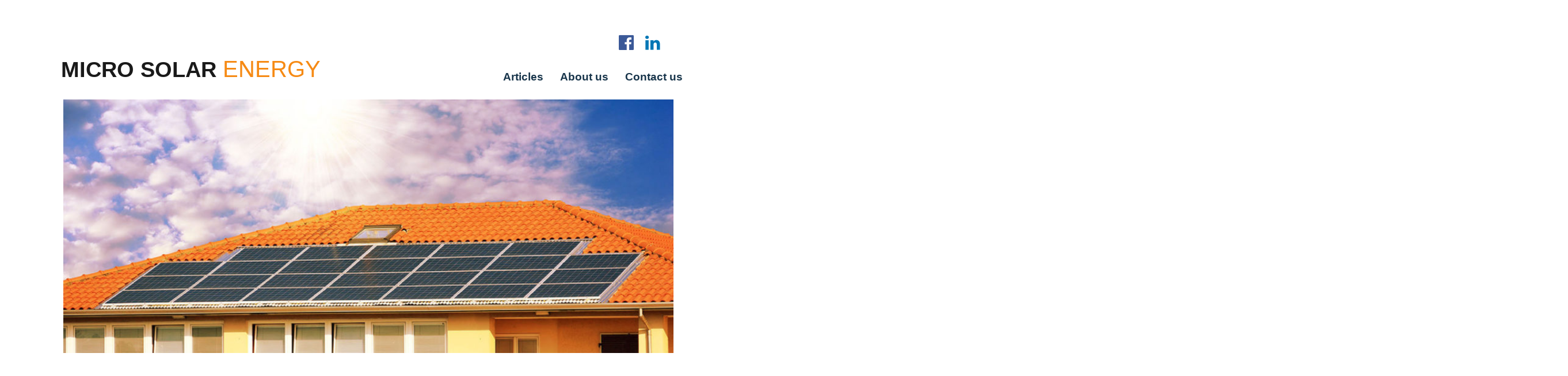

--- FILE ---
content_type: text/html; charset=UTF-8
request_url: https://micro-solar-energy.com/2018/02/23/%e4%b8%96%e7%95%8c%e3%81%ae%e3%83%9e%e3%82%a4%e3%82%af%e3%83%ad%e3%82%a4%e3%83%b3%e3%83%90%e3%83%bc%e3%82%bf%e3%83%bc%e5%b8%82%e5%a0%b4%e3%81%ae%e6%a6%82%e8%a6%812019%e5%b9%b4%ef%bc%9asunpower/
body_size: 9871
content:
﻿<!doctype html>
<html lang="en-GB">
<head>
	
	<!-- Google Tag Manager -->
<script>(function(w,d,s,l,i){w[l]=w[l]||[];w[l].push({'gtm.start':
new Date().getTime(),event:'gtm.js'});var f=d.getElementsByTagName(s)[0],
j=d.createElement(s),dl=l!='dataLayer'?'&l='+l:'';j.async=true;j.src=
'https://www.googletagmanager.com/gtm.js?id='+i+dl;f.parentNode.insertBefore(j,f);
})(window,document,'script','dataLayer','GTM-N45L5PQ');</script>
<!-- End Google Tag Manager -->
	
	<meta charset="UTF-8">
	<meta name="viewport" content="width=device-width, initial-scale=1">
	<meta name="subject" content="micro solar energy">
	<meta name="language" content="en-Gb">
	<meta name="publisher" content="micro-solar-energy.com">
	<meta name="robots" content="index, follow">
	<meta name="topic" content="micro solar energy, solar autoconsumption, solar energy house">
	<meta name="summary" content="">
	<meta name="author" content="micro-solar-energy.com, https://micro-solar-energy.com/">
	<meta name="designer" content="https://www.nadeem-goolamhossen.com">
	<meta name="copyright" content="micro-solar-energy.com">
	<meta name="reply-to" content="contact@micro-solar-energy.com">
	<meta name="owner" content="micro-solar-energy.com">
	<meta name="url" content="https://micro-solar-energy.com/">
	<meta name="identifier-URL" content="https://micro-solar-energy.com/">
	<meta name="category" content="posts, micro, solar, solar house, kit solaire">
	<meta name="coverage" content="Worldwide">
	<meta name="distribution" content="Global">
	<meta name="rating" content="General">
	<meta name="revisit-after" content="15 days">
	<meta name="Expires" content="never">
	<meta name="googlebot" content="all">
	<meta name="allow-search" content="yes">
	<meta http-equiv="X-UA-Compatible" content="IE=edge">

	<link rel="profile" href="https://gmpg.org/xfn/11">

	<!-- Global site tag (gtag.js) - Google Analytics -->
	<script async src="https://www.googletagmanager.com/gtag/js?id=UA-142610246-1"></script>
	<script>
	  window.dataLayer = window.dataLayer || [];
	  function gtag(){dataLayer.push(arguments);}
	  gtag('js', new Date());

	  gtag('config', 'UA-142610246-1');
	</script>

	<!-- animate it -->
	

	<link type="text/css" media="all" href="https://micro-solar-energy.com/wp-content/cache/autoptimize/css/autoptimize_8300d8ecb53aa995faa7da507d5914f1.css" rel="stylesheet" /><title>世界のマイクロインバーター市場の概要2019年：SunPower、Enphase Energy、ReneSola、Altenergy Power &#8211; MICRO SOLAR ENERGY</title>
<link rel="alternate" type="application/rss+xml" title="MICRO SOLAR ENERGY &raquo; Feed" href="https://micro-solar-energy.com/feed/" />
<link rel="alternate" type="application/rss+xml" title="MICRO SOLAR ENERGY &raquo; Comments Feed" href="https://micro-solar-energy.com/comments/feed/" />
<link rel="alternate" type="application/rss+xml" title="MICRO SOLAR ENERGY &raquo; 世界のマイクロインバーター市場の概要2019年：SunPower、Enphase Energy、ReneSola、Altenergy Power Comments Feed" href="https://micro-solar-energy.com/2018/02/23/%e4%b8%96%e7%95%8c%e3%81%ae%e3%83%9e%e3%82%a4%e3%82%af%e3%83%ad%e3%82%a4%e3%83%b3%e3%83%90%e3%83%bc%e3%82%bf%e3%83%bc%e5%b8%82%e5%a0%b4%e3%81%ae%e6%a6%82%e8%a6%812019%e5%b9%b4%ef%bc%9asunpower/feed/" />











<script type='text/javascript' src='https://micro-solar-energy.com/wp-includes/js/jquery/jquery.js'></script>


<!--[if lt IE 9]>
<script type='text/javascript' src='https://micro-solar-energy.com/wp-content/themes/micro-solar-energy/assets/js/html5shiv.min.js'></script>
<![endif]-->
<!--[if lt IE 9]>
<script type='text/javascript' src='https://micro-solar-energy.com/wp-content/themes/micro-solar-energy/assets/js/html5shiv-printshiv.min.js'></script>
<![endif]-->

<link rel='https://api.w.org/' href='https://micro-solar-energy.com/wp-json/' />
<link rel="EditURI" type="application/rsd+xml" title="RSD" href="https://micro-solar-energy.com/xmlrpc.php?rsd" />
<link rel="wlwmanifest" type="application/wlwmanifest+xml" href="https://micro-solar-energy.com/wp-includes/wlwmanifest.xml" /> 
<link rel='prev' title='Guess Guardian Sportsbook Evaluation' href='https://micro-solar-energy.com/2018/02/23/3962738772925632879/' />
<link rel='next' title='【潘翰聲專欄】晚上不缺電！台灣該增加的是白天發電的太陽能，而不是半夜也發電的核電廠' href='https://micro-solar-energy.com/2018/02/26/%e3%80%90%e6%bd%98%e7%bf%b0%e8%81%b2%e5%b0%88%e6%ac%84%e3%80%91%e6%99%9a%e4%b8%8a%e4%b8%8d%e7%bc%ba%e9%9b%bb%ef%bc%81%e5%8f%b0%e7%81%a3%e8%a9%b2%e5%a2%9e%e5%8a%a0%e7%9a%84%e6%98%af%e7%99%bd%e5%a4%a9/' />
<meta name="generator" content="WordPress 4.9.28" />
<link rel="canonical" href="https://micro-solar-energy.com/2018/02/23/%e4%b8%96%e7%95%8c%e3%81%ae%e3%83%9e%e3%82%a4%e3%82%af%e3%83%ad%e3%82%a4%e3%83%b3%e3%83%90%e3%83%bc%e3%82%bf%e3%83%bc%e5%b8%82%e5%a0%b4%e3%81%ae%e6%a6%82%e8%a6%812019%e5%b9%b4%ef%bc%9asunpower/" />
<link rel='shortlink' href='https://micro-solar-energy.com/?p=1053' />
<link rel="alternate" type="application/json+oembed" href="https://micro-solar-energy.com/wp-json/oembed/1.0/embed?url=https%3A%2F%2Fmicro-solar-energy.com%2F2018%2F02%2F23%2F%25e4%25b8%2596%25e7%2595%258c%25e3%2581%25ae%25e3%2583%259e%25e3%2582%25a4%25e3%2582%25af%25e3%2583%25ad%25e3%2582%25a4%25e3%2583%25b3%25e3%2583%2590%25e3%2583%25bc%25e3%2582%25bf%25e3%2583%25bc%25e5%25b8%2582%25e5%25a0%25b4%25e3%2581%25ae%25e6%25a6%2582%25e8%25a6%25812019%25e5%25b9%25b4%25ef%25bc%259asunpower%2F" />
<link rel="alternate" type="text/xml+oembed" href="https://micro-solar-energy.com/wp-json/oembed/1.0/embed?url=https%3A%2F%2Fmicro-solar-energy.com%2F2018%2F02%2F23%2F%25e4%25b8%2596%25e7%2595%258c%25e3%2581%25ae%25e3%2583%259e%25e3%2582%25a4%25e3%2582%25af%25e3%2583%25ad%25e3%2582%25a4%25e3%2583%25b3%25e3%2583%2590%25e3%2583%25bc%25e3%2582%25bf%25e3%2583%25bc%25e5%25b8%2582%25e5%25a0%25b4%25e3%2581%25ae%25e6%25a6%2582%25e8%25a6%25812019%25e5%25b9%25b4%25ef%25bc%259asunpower%2F&#038;format=xml" />
<link rel="pingback" href="https://micro-solar-energy.com/xmlrpc.php">
<meta name="keywords" content="micro énergie solaire, énergie solaire maison, солнечный комплект, otonomi solar, 太阳能套件"><meta name="description" content="www.micro-solar-energy.com is a website gathering articles from any country concerning the worldwide development of micro solar energy.">
	<link rel="icon" href="favicon.ico" type="image/x-icon"/>
	<link rel="shortcut icon" href="favicon.ico" type="image/x-icon"/>

</head>

<body class="post-template-default single single-post postid-1053 single-format-standard custom-background no-sidebar">
	
	<!-- Google Tag Manager (noscript) -->
<noscript><iframe src="https://www.googletagmanager.com/ns.html?id=GTM-N45L5PQ"
height="0" width="0" style="display:none;visibility:hidden"></iframe></noscript>
<!-- End Google Tag Manager (noscript) -->

<div id="page" class="site">
	<a class="skip-link screen-reader-text" href="#content">Skip to content</a>

	<header id="masthead" class="site-header">
		<!-- social media icons -->
		<div class="row social">
			<div class="col-md-12 mes-header-social-media" data-aos="fade-left">
				<ul class="social-icons"><li><a href="https://www.facebook.com/"><i class="fa fa-facebook-official facebook"></i></a></li><li><a href="https://www.linkedin.com/"><i class="fa fa-linkedin linkedin"></i></a></li></ul>			</div>
		</div>

		<!-- site branding & site-navigation -->
		<div class="menulogo-wrap navbar navbar-default">
			<!-- .site branding -->
			<div class="site-branding navbar-header" data-aos="fade-right">
									<p class="site-title"><a href="https://micro-solar-energy.com/" rel="home">MICRO SOLAR</a></p>
								</div>
			<!-- end site-branding -->

	<!-- #site-navigation desktop-->
			<div class="main-navigation" id="site-navigation" data-aos="fade-left">
					<div class="menu-header-menu-container"><ul id="menu-header-menu" class="menu"><li itemscope="itemscope" itemtype="https://www.schema.org/SiteNavigationElement" id="menu-item-91" class="menu-item menu-item-type-taxonomy menu-item-object-category current-post-ancestor current-menu-parent current-post-parent menu-item-91"><a title="Articles" href="https://micro-solar-energy.com/category/articles/">Articles</a></li>
<li itemscope="itemscope" itemtype="https://www.schema.org/SiteNavigationElement" id="menu-item-86" class="menu-item menu-item-type-post_type menu-item-object-page menu-item-86"><a title="About us" href="https://micro-solar-energy.com/about-us/">About us</a></li>
<li itemscope="itemscope" itemtype="https://www.schema.org/SiteNavigationElement" id="menu-item-89" class="menu-item menu-item-type-post_type menu-item-object-page menu-item-89"><a title="Contact us" href="https://micro-solar-energy.com/contact/">Contact us</a></li>
</ul></div>			</div>
	<!-- end #site-navigation desktop-->

	<!-- #site-navigation mobile-->
			<nav class="menu-mobile navbar navbar-default" role="navigation">
				<!-- Brand and toggle get grouped for better mobile display -->
				<div class="navbar-header">
				<button type="button" class="navbar-toggle" data-toggle="collapse" data-target="#bs-example-navbar-collapse-1">
					<span class="sr-only"></span>
					<i class="fa fa-bars fa-lg"></i>
				</button>
				</div>

					<div id="bs-example-navbar-collapse-1" class="collapse navbar-collapse"><ul id="menu-header-menu-1" class="menu"><li itemscope="itemscope" itemtype="https://www.schema.org/SiteNavigationElement" class="menu-item menu-item-type-taxonomy menu-item-object-category current-post-ancestor current-menu-parent current-post-parent menu-item-91"><a title="Articles" href="https://micro-solar-energy.com/category/articles/">Articles</a></li>
<li itemscope="itemscope" itemtype="https://www.schema.org/SiteNavigationElement" class="menu-item menu-item-type-post_type menu-item-object-page menu-item-86"><a title="About us" href="https://micro-solar-energy.com/about-us/">About us</a></li>
<li itemscope="itemscope" itemtype="https://www.schema.org/SiteNavigationElement" class="menu-item menu-item-type-post_type menu-item-object-page menu-item-89"><a title="Contact us" href="https://micro-solar-energy.com/contact/">Contact us</a></li>
</ul></div>			</nav>
	<!-- end #site-navigation mobile-->

		</div>
	</header><!-- #masthead -->

<!-- full-width image -->
<div class="container">
	<div class="row">
		<div class="col-sm-12">
			<img src="https://micro-solar-energy.com/wp-content/uploads/2018/10/cropped-325220-P9KURY-352.jpg" data-aos="zoom-in" class="img-fluid d-block mx-auto" alt="Responsive image" style="background-size: cover; max-width: 1060px; width: 100%;" />
		</div>
	</div>
</div>
<!-- full-width image -->
<div id="content" class="site-content">

<script src="https://micro-solar-energy.com/wp-content/cache/autoptimize/js/autoptimize_single_aa20b6e0418d20fb86b071e670b2b207.js"></script>
<script>
	AOS.init({
		duration: 1200,
		easing: 'ease',
	});
</script>
	<div id="primary" class="content-area">
		<main id="main" class="site-main">

			
			<div class="container post-container" data-aos="fade-up">
				<div class="row margin">
					<div class="col-md-3 hidden-xs" data-aos="fade-up" style="padding-left: 0px; padding-right: 20px;">
						<div class="mes-single-left-sidebar">
							<div class="mes-single-sidebar-title">Latest Posts</div>
							<div class="mes-single-sidebar-content">
																	<a data-aos="fade-up" class="latest-post-links" href="https://micro-solar-energy.com/2020/10/07/%e6%b2%96%e7%b8%84%e9%9b%bb%e5%8a%9b%e3%82%89%e3%80%81%e5%ae%ae%e5%8f%a4%e5%b3%b6%e3%81%a7%e5%9c%b0%e5%9f%9f%e3%83%9e%e3%82%a4%e3%82%af%e3%83%ad%e3%82%b0%e3%83%aa%e3%83%83%e3%83%89%e6%a7%8b%e7%af%89/">
										<div class="latest_news_wrapper">
											<div class="col-md-12">
												<img src="https://micro-solar-energy.com/wp-content/uploads/2020/10/沖縄電力ら、宮古島で地域マイクログリッド構築.jpg" alt="沖縄電力ら、宮古島で地域マイクログリッド構築　第三者所有で太陽光設備導入" title="沖縄電力ら、宮古島で地域マイクログリッド構築　第三者所有で太陽光設備導入">											</div>
											<div class="col-md-12">
												<div class="latest_news_meta">
													<p class="latest_news_title">
														<b>
															<i>沖縄電力ら、宮古島で地域マイクログリッド構�...</i>
														</b>
													</p>
													<p class="latest_news_others">
														<b>
															<i>07 October 2020</i>
														</b>
													</p>
												</div>
											</div>
										</div>
									</a>
																	<a data-aos="fade-up" class="latest-post-links" href="https://micro-solar-energy.com/2020/10/06/%e5%a4%aa%e9%99%bd%e5%85%89%e3%81%ae%e7%ac%ac%e4%b8%89%e8%80%85%e6%89%80%e6%9c%89%e3%82%92%e6%b4%bb%e7%94%a8%e3%81%99%e3%82%8b%e3%83%9e%e3%82%a4%e3%82%af%e3%83%ad%e3%82%b0%e3%83%aa%e3%83%83%e3%83%89/">
										<div class="latest_news_wrapper">
											<div class="col-md-12">
												<img src="https://micro-solar-energy.com/wp-content/uploads/2020/10/太陽光の第三者所有を活用するマイクログリッド.jpg" alt="太陽光の第三者所有を活用するマイクログリッド、宮古島の離島で実証へ" title="太陽光の第三者所有を活用するマイクログリッド、宮古島の離島で実証へ">											</div>
											<div class="col-md-12">
												<div class="latest_news_meta">
													<p class="latest_news_title">
														<b>
															<i>太陽光の第三者所有を活用するマイクログリッ�...</i>
														</b>
													</p>
													<p class="latest_news_others">
														<b>
															<i>06 October 2020</i>
														</b>
													</p>
												</div>
											</div>
										</div>
									</a>
																	<a data-aos="fade-up" class="latest-post-links" href="https://micro-solar-energy.com/2020/10/06/%e5%86%8d%e7%94%9f%e5%8f%af%e8%83%bd%e3%82%a8%e3%83%8d%e3%83%ab%e3%82%ae%e3%83%bc%e5%b8%82%e5%a0%b4%e3%81%ae%e4%b8%8a%e6%98%87%e5%82%be%e5%90%91%e3%81%a8%e6%8a%80%e8%a1%93%e3%81%ae%e9%80%b2%e6%ad%a920/">
										<div class="latest_news_wrapper">
											<div class="col-md-12">
												<img src="https://micro-solar-energy.com/wp-content/uploads/2020/10/再生可能エネルギー市場の上昇傾向と技術の進歩20.jpg" alt="再生可能エネルギー市場の上昇傾向と技術の進歩2020-2026：エネル、デュークエナジー、バッテンフォールAB、東京電力" title="再生可能エネルギー市場の上昇傾向と技術の進歩2020-2026：エネル、デュークエナジー、バッテンフォールAB、東京電力">											</div>
											<div class="col-md-12">
												<div class="latest_news_meta">
													<p class="latest_news_title">
														<b>
															<i>再生可能エネルギー市場の上昇傾向と技術の進�...</i>
														</b>
													</p>
													<p class="latest_news_others">
														<b>
															<i>06 October 2020</i>
														</b>
													</p>
												</div>
											</div>
										</div>
									</a>
															</div>
						</div>
					</div>

					<div class="col-md-9 contents" data-aos="fade-up">
						<div class="mes-single-content-area">
							<div class="mes-single-title">Article</div>
						
<article id="post-1053" class="post-1053 post type-post status-publish format-standard has-post-thumbnail hentry category-articles tag-25">
	<header class="entry-header">
		<h1 class="entry-title">世界のマイクロインバーター市場の概要2019年：SunPower、Enphase Energy、ReneSola、Altenergy Power</h1>			</header><!-- .entry-header -->

	
			<div class="post-thumbnail">
				<img width="700" height="400" src="https://micro-solar-energy.com/wp-content/uploads/2019/06/マイクロ太陽エネルギー2_micro_solar_energy.jpg" class="attachment-post-thumbnail size-post-thumbnail wp-post-image" alt="世界のマイクロインバーター市場の概要2019年：sunpower" srcset="https://micro-solar-energy.com/wp-content/uploads/2019/06/マイクロ太陽エネルギー2_micro_solar_energy.jpg 700w, https://micro-solar-energy.com/wp-content/uploads/2019/06/マイクロ太陽エネルギー2_micro_solar_energy-300x171.jpg 300w" sizes="(max-width: 700px) 100vw, 700px" />			</div><!-- .post-thumbnail -->

		
	<div class=" " data-aos="fade-up">
		<p><a href="https://www.omochaya3.com/%E4%B8%96%E7%95%8C%E3%81%AE%E3%83%9E%E3%82%A4%E3%82%AF%E3%83%AD%E3%82%A4%E3%83%B3%E3%83%90%E3%83%BC%E3%82%BF%E3%83%BC%E5%B8%82%E5%A0%B4%E3%81%AE%E6%A6%82%E8%A6%812019%E5%B9%B4%EF%BC%9Asunpower/">https://www.omochaya3.com/%E4%B8%96%E7%95%8C%E3%81%AE%E3%83%9E%E3%82%A4%E3%82%AF%E3%83%AD%E3%82%A4%E3%83%B3%E3%83%90%E3%83%BC%E3%82%BF%E3%83%BC%E5%B8%82%E5%A0%B4%E3%81%AE%E6%A6%82%E8%A6%812019%E5%B9%B4%EF%BC%9Asunpower/</a></p>
<p>QYMarketStudyが提供するGlobal Micro Inverter Market 2019の調査では、定義、分類、アプリケーション、業界チェーン構造など、業界の基本的な見通しが提供されています。レポートはまた開発動向、競争の激しい状況、ビジネスチャンス、投資計画および専門家の意見を含む国際市場を分析します。この調査の結果、2025年までのMicro Inverter業界の市場開発動向が推定されています。この調査の結果によると、2018年には世界のMicro Inverter市場はXXドル以上の市場価値を目撃し、 2025年末までにXXドルとなり、着実な成長率はXX％となりました。</p>
<p><b>マイクロインバーター市場レポートの購入についてのお問い合わせ先</b>：<a class="external" href="https://qymarketstudy.com/report/global-micro-inverter-market-93826#inquiry-for-buying" rel="nofollow">https://qymarketstudy.com/report/global-micro-inverter-market-93826#inquiry-for-buying</a></p>
<p>世界規模のマイクロインバーターマーケティング調査レポートには、世界市場に関連する重要な洞察が含まれています。レポートは、市場の動向、規模、予測の動向、生産、シェア、需要、売上高、およびそのような側面の多くの包括的な分析です。マイクロインバーター市場レポートには、主要企業のSWOT分析に加えて、包括的な市場と製造業の展望が含まれています。この業界レポートは現在のシナリオと2019-2025のためのマイクロインバーター市場の成長見通しをカバーしています。この調査は、マイクロインバーター業界の主要参加者からのインプットを含む、一次情報と二次情報の客観的な組み合わせを使用して行われました。</p>
<p>調査は利用可能なデータの完全な分析に焦点を当てました。それはそれらが挑戦と抑制のほかにマイクロインバーター市場を動かした要因を含んでいたからです。製造と製造、デバイスの販売、総市場収益、市場シェア獲得のための競合点に関連するコストを分析します。それが彼らの戦略で研究して、理解して、実行するために多くの面白い材料を提供するので、レポートはそれが製造業者であろうと補助者であろうと投資家であろうと関係なく、あらゆる関係者にとって必読です。</p>
<p><b>マイクロインバーター市場レポートのサンプルコピーをリクエストする：</b><a class="external" href="https://qymarketstudy.com/report/global-micro-inverter-market-93826#request-sample" rel="nofollow">https://qymarketstudy.com/report/global-micro-inverter-market-93826#request-sample</a></p>
<p>地理的にこのレポートは日本、中国、アメリカ、イギリス、そしてインドからのすべての主要な製造業者を網羅しています。マイクロインバーター市場の現在、過去および予測の概要がこのレポートに表示されています。</p>
<p><b>マイクロインバーター市場の主要企業は：</b></p>
<p>位相エネルギー<br />
ABBグループ<br />
サンパワー<br />
SMAソーラーテクノロジー<br />
デルタエネルギーシステム<br />
ソーラーエッジテクノロジーズ<br />
ルネソラ<br />
シーメンス<br />
P&amp;Pエネルギー技術<br />
インボラール<br />
アレンソンシステムズ<br />
デルタエネルギー<br />
代替エネルギー<br />
Ampt<br />
アレイ電源<br />
シリコンパワー<br />
アイエナジー<br />
KACOニューエナジー<br />
ペトラシステムズ<br />
ソラントロ<br />
Sparqシステム<br />
タイゴエナジー</p>
<p><b>マイクロインバーター市場のアプリケーションは次のとおりです。</b></p>
<p>効用<br />
居住の<br />
商業の</p>
<p><b>マイクロインバータ市場の種類は次のとおりです。</b></p>
<p>タイプ別<br />
単相<br />
3相<br />
接続による<br />
スタンドアロン<br />
グリッド接続</p>
<p><b>マイクロインバーター市場の全レポートを閲覧する：</b> <a class="external" href="https://qymarketstudy.com/report/global-micro-inverter-market-93826" rel="nofollow">https://qymarketstudy.com/report /グローバルマイクロインバータ市場-93826</a></p>
<p><b>グローバルマイクロインバータ市場を表示するには13の章があります。</b></p>
<p><b>第1章</b>、市場の概要、製品の概要と範囲、種類別の市場セグメント、アプリケーションおよび地域。<br />
<b>第2章</b>、製造業者別市場競争、市場シェア、収益、価格、製造業者別<br />
<b>第3章</b>、地域別生産市場シェア、生産、収益、価格、および粗利益。<br />
<b>第4章</b>、地域別のグローバルマイクロインバーターの消費量。<br />
<b>第5章</b>、グローバルマイクロインバーターの生産、収益、タイプ別価格動向<br />
<b>第6章</b>、アプリケーション別グローバルマイクロインバータ市場分析<br />
<b>第7章</b>、マイクロインバーター事業の会社概要とキー数値<br />
<b>第8章</b>、マイクロインバータ製造原価分析、原材料分析、製造原価構造比率、産業チェーン分析<br />
<b>第9章</b>、マーケティングチャネル、販売代理店および顧客、ダイレクトマーケティングおよびインダイレクトマーケティング、販売代理店リスト。<br />
<b>第10章</b>、市場のダイナミクス、市場の動向、機会、市場の促進要因、課題、影響要因。<br />
<b>第11章</b>、グローバルマイクロインバーターの市場予測、生産、収益、成長率、価格。<br />
<b>第12章</b>、調査結果と結論。<br />
<b>第13章</b>、方法論とデータソース、市場規模の見積もり、市場の内訳とデータの三角測量、作成者リスト、免責事項。</p>
<p><b>会社概要：</b></p>
<p>QYMarketStudy.comは、すべての業界、企業、および国のレポートの単一の目的地です。 私たちは、テクノロジー業界のトップパブリッシャーの何人かのレポートを認定し提供する、一流のマーケットインテリジェンスチームを持っています。</p>
<p>&nbsp;</p>
	</div><!-- .entry-content -->
<!-- .entry-footer -->
</article><!-- #post-1053 -->

<script>
	jQuery('article a').attr('target', '_blank');
</script>

<script type="application/ld+json">
{
	"@context": "https://schema.org",
	"@type": "Article",
	"headline": "世界のマイクロインバーター市場の概要2019年：SunPower、Enphase Energy、ReneSola、Altenergy Power",
	"image": "https://micro-solar-energy.com/wp-content/uploads/2019/06/マイクロ太陽エネルギー2_micro_solar_energy.jpg",
	"author": "Kelly",
	"keywords": "マイクロ太陽エネルギー",
	"publisher": [{
		"@type": "Organization",
		"name": "Micro Solar Energy",
		"logo": {
			"@type": "ImageObject",
			"url": "https://micro-solar-energy.com/wp-content/uploads/2019/06/mes-logo.png"
		}
	}],
	"url": "https://micro-solar-energy.com",
	"mainEntityOfPage": [{
		"@type": "WebPage",
		"@id": "https://micro-solar-energy.com/category/articles/"
	}],
	"datePublished": "2018-02-23",
	"dateModified": "2019-11-11",
	"description": "世界のマイクロインバーター市場の概要2019年：SunPower、Enphase Energy、ReneSola、Altenergy Power"
}
</script>
						</div>
					</div>
				</div>
			</div>

			
		</main><!-- #main -->
	</div><!-- #primary -->


	</div><!-- #content -->

	<footer id="colophon" class="site-footer " style="background-color: #43474C;">
		<div class="colophonContent " >
			<div class="row">
				<div class="col-lg-8 footer-qui-sommes-nous">
					<div id="text-10" class="widget widget_text"><h3 class="widget-title">About Us</h3>			<div class="textwidget"><p>In 2018, solar energy accounts for 0.3% of global electricity production. By 2050, 27% of global electricity production will be solar.</p>
<p>In 2050, solar energy will be the world&#8217;s leading power generation. 40% of solar production will be achieved by gigantic mega-solar farms. 60% will be produced by micro solar energy, ie residential housing, average commercial buildings and buildings not connected to the network.</p>
<p>In thirty years, all buildings, public or private, will produce more electricity than they consume; it is the third industrial revolution defined by Jeremy Rifkin. <a href="http://www.micro-solar-energy.com">www.micro-solar-energy.com</a> is a website gathering articles from any country concerning the worldwide development of micro solar energy.</p>
</div>
		</div>					<a href="https://micro-solar-energy.com/about-us/">Read More</a>				</div>
				<div class="col-lg-1">
				</div>

				<div class="col-lg-3">
					<div class="row">
						<div class="col-lg-12 footer-liens">
							<div id="nav_menu-5" class="widget widget_nav_menu"><h3 class="widget-title">Links</h3><div class="menu-header-menu-container"><ul id="menu-header-menu-2" class="menu"><li class="menu-item menu-item-type-taxonomy menu-item-object-category current-post-ancestor current-menu-parent current-post-parent menu-item-91"><a href="https://micro-solar-energy.com/category/articles/">Articles</a></li>
<li class="menu-item menu-item-type-post_type menu-item-object-page menu-item-86"><a href="https://micro-solar-energy.com/about-us/">About us</a></li>
<li class="menu-item menu-item-type-post_type menu-item-object-page menu-item-89"><a href="https://micro-solar-energy.com/contact/">Contact us</a></li>
</ul></div></div>						</div>
					</div>
				</div>
			</div>
			<div class="copyright">
				&copy; Copyright 2026 <span class="site-info-info"><a href="https://micro-solar-energy.com">Micro Solar Energy</a></span>
			</div>
		</div>
	</footer><!-- #colophon -->
</div><!-- #page -->

<a href="javascript:void(0);" id="return-to-top" class="hide"><i class="fa fa-chevron-up"></i></a>












<script>

/****************************
* LAZY LOADING IMAGES START *
****************************/

document.addEventListener("DOMContentLoaded", function() {
  let lazyImages = [].slice.call(document.querySelectorAll("img.lazy"));
  let active = false;

  const lazyLoad = function() {
    if (active === false) {
      active = true;

      setTimeout(function() {
        lazyImages.forEach(function(lazyImage) {
          if ((lazyImage.getBoundingClientRect().top <= window.innerHeight && lazyImage.getBoundingClientRect().bottom >= 0) && getComputedStyle(lazyImage).display !== "none") {
            lazyImage.src = lazyImage.dataset.src;
            lazyImage.srcset = lazyImage.dataset.srcset;
            lazyImage.classList.remove("lazy");

            lazyImages = lazyImages.filter(function(image) {
              return image !== lazyImage;
            });

            if (lazyImages.length === 0) {
              document.removeEventListener("scroll", lazyLoad);
              window.removeEventListener("resize", lazyLoad);
              window.removeEventListener("orientationchange", lazyLoad);
            }
          }
        });

        active = false;
      }, 200);
    }
  };

  document.addEventListener("scroll", lazyLoad);
  window.addEventListener("resize", lazyLoad);
  window.addEventListener("orientationchange", lazyLoad);
});


document.addEventListener("DOMNodeInserted", function() {
  let lazyImages = [].slice.call(document.querySelectorAll("img.lazy"));
  let active = false;

  const lazyLoad = function() {
    if (active === false) {
      active = true;

      setTimeout(function() {
        lazyImages.forEach(function(lazyImage) {
          if ((lazyImage.getBoundingClientRect().top <= window.innerHeight && lazyImage.getBoundingClientRect().bottom >= 0) && getComputedStyle(lazyImage).display !== "none") {
            lazyImage.src = lazyImage.dataset.src;
            lazyImage.srcset = lazyImage.dataset.srcset;
            lazyImage.classList.remove("lazy");

            lazyImages = lazyImages.filter(function(image) {
              return image !== lazyImage;
            });

            if (lazyImages.length === 0) {
              document.removeEventListener("scroll", lazyLoad);
              window.removeEventListener("resize", lazyLoad);
              window.removeEventListener("orientationchange", lazyLoad);
            }
          }
        });

        active = false;
      }, 200);
    }
  };

  document.addEventListener("scroll", lazyLoad);
  window.addEventListener("resize", lazyLoad);
  window.addEventListener("orientationchange", lazyLoad);
});
/**************************
* LAZY LOADING IMAGES END *
**************************/

jQuery(document).ready(function($){

	var $ajaxurl = "https://micro-solar-energy.com/wp-admin/admin-ajax.php";

	// force window to scroll for first lazy loaded images to appear
	window.scroll(0,10);
	window.scroll(0,0);

	// prepare ajax
	var $ajaxurl = "https://micro-solar-energy.com/wp-admin/admin-ajax.php";

	// ===== Scroll to Top ====
	jQuery(window).scroll(function() {
	    if (jQuery(window).scrollTop() >= 50) {        // If page is scrolled more than 50px
	        jQuery('#return-to-top').fadeIn(200);    // Fade in the arrow
			jQuery('#return-to-top').addClass('show').removeClass('hide');
	    } else {
	        jQuery('#return-to-top').fadeOut(200);   // Else fade out the arrow
			jQuery('#return-to-top').addClass('hide').removeClass('show');
	    }
	});
	jQuery('#return-to-top').click(function() {      // When arrow is clicked
	    jQuery(window.opera ? 'html' : 'html, body').animate({
	        scrollTop : 0                       // Scroll to top of body
	    }, 500);
	});

	// ===== Sticky dropdowns ====
	if(jQuery('.dropdowns').length > 0) {
		var distance = jQuery('.dropdowns').offset().top;
		$window = jQuery(window);

		$window.scroll(function() {
			if ( $window.scrollTop() >= distance ) {
				jQuery('.dropdowns').addClass('sticky-select');
			} else {
				jQuery('.dropdowns').removeClass('sticky-select');
			}
		});
	}

	// ===== Language and Keywords Selection Dropdowns ====
		var meslang = $('.language-select').val('all-language');
		var kwords = $('.keywords-select').val('choose-keywords');

		$('.language-select').change(function() {
			var meslang = $(this).val();

			if(meslang == 'all-language' || kwords == 'choose-keywords'){
				var html = '<option data-id="0" value="choose-keywords">Keywords</option>';
				$('.keywords-select').html(html);
				$('.all_language').show();
				$('.row.archive').show();
				$('.div-keywords-results').hide();
			}
			else {
				var html = '';

				if(meslang !== 'all-language' || jQuery.type(selected) !== 'undefined') {
					// get keywords by ajax
					var data = {
						'action' : 'get_keywords_list_ajax',
						'language' : meslang
					};

					// get keywords via AJAX
					$.post($ajaxurl, data, function(response){
						$('.keywords-select').html(response);
					});

					$('.all_language').hide();
					$(".langues_" + meslang).show();
					$('.row.archive').show();
					$('.div-keywords-results').hide();

				} else {
					html = '<option data-id="0" value="choose-keywords" selected="selected">Keywords</option>';
					$('.keywords-select').html(html);

					$('.all_language').show();
					$('.row.archive').show();
					$('.div-keywords-results').hide();
				}
			}
		});


		$('.keywords-select').on('change', function(e) {
			e.preventDefault();
			var currentKeyword = $(this).val();
			var selectedLang = $('.language-select').val();
			var keyId = $('.keywords-select').find(':selected').data('id');

			if((selectedLang === '' || jQuery.type(selectedLang) === 'undefined' || selectedLang === 'all-language') && (keyId == 0)) {
				$('.language-select').val('all-language');
				$('.all_language').show();
				$('.row.archive').show();
				$('.div-keywords-results').hide();
			}
			if((selectedLang !== '' || jQuery.type(selectedLang) !== 'undefined' || selectedLang !== 'all-language') && (keyId == 0)) {
				$('.language-select').val(selectedLang);
				$('.all_language').hide();
				$(".langues_" + selectedLang).show();
				$('.row.archive').show();
				$('.div-keywords-results').hide();
			}
			if((selectedLang !== '' || jQuery.type(selectedLang) !== 'undefined' || selectedLang !== 'all-language') && (keyId !== 0)) {
				// get keywords by ajax
				var data = {
					'action' : 'get_keywords_list_ajax',
					'language': selectedLang,
					'keyword' : currentKeyword,
					'keyId' : keyId,
					'params' : true
				};

				// get keywords via AJAX
				$.ajax({
					type: 'POST',
					url: $ajaxurl,
					data: data,
					beforeSend:function() {
						$(".ajax").addClass("ajax-loader");
					},
					success:function(response) {
						var res;
						if(response) {
							res = response;
						} else {
							res = '<div class="col-xs-12 text-center no-post-found">Nothing Found!</div>';
						}
						$('.div-keywords-results').html(res);
					},
			   complete:function(data){
					 $(".ajax").removeClass("ajax-loader");
			   }
				});

				/*$.post($ajaxurl, data, function(response){
					var res;
					if(response) {
						res = response;
					} else {
						res = '<div class="col-xs-12 text-center no-post-found">Nothing Found!</div>';
					}
					$('.div-keywords-results').html(res);
				});*/

				$('.all_language').hide();
				$(".langues_" + selectedLang).show();
				$('.row.archive').hide();
				$('.div-keywords-results').show();
			}
		});
})
</script>

<script type="text/javascript" defer src="https://micro-solar-energy.com/wp-content/cache/autoptimize/js/autoptimize_efb00bea297c237d7d0fddb89fcf50aa.js"></script></body>
</html>
